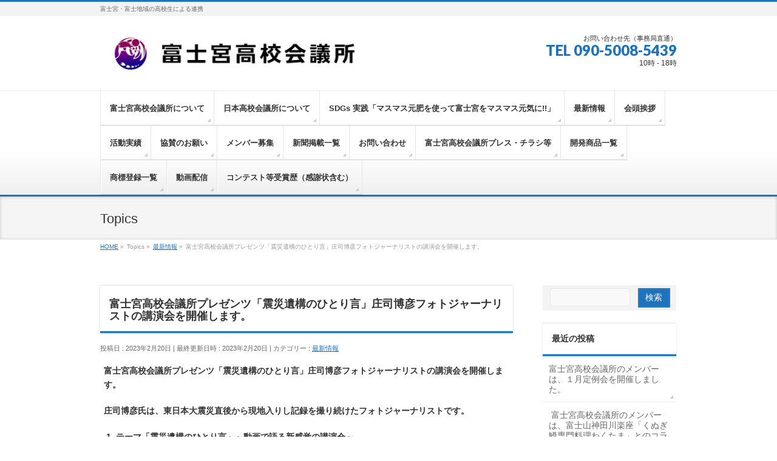

--- FILE ---
content_type: text/html; charset=UTF-8
request_url: https://fujinomiya-hsc.com/news/9277/
body_size: 14099
content:
<!DOCTYPE html>
<!--[if IE]>
<meta http-equiv="X-UA-Compatible" content="IE=Edge">
<![endif]-->
<html xmlns:fb="http://ogp.me/ns/fb#" lang="ja">
<head>
<meta charset="UTF-8" />
<link rel="start" href="https://fujinomiya-hsc.com" title="HOME" />

<!--[if lte IE 8]>
<link rel="stylesheet" type="text/css" media="all" href="https://fujinomiya-hsc.com/wp-content/themes/hsc-child/style_oldie.css" />
<![endif]-->
<meta id="viewport" name="viewport" content="width=device-width, initial-scale=1">
<title>富士宮高校会議所プレゼンツ「震災遺構のひとり言」庄司博彦フォトジャーナリストの講演会を開催します。 | 富士宮高校会議所</title>
<!--[if lt IE 9]><script src="https://fujinomiya-hsc.com/wp-content/themes/hsc/js/html5.js"></script><![endif]-->
<meta name='robots' content='max-image-preview:large' />
	<style>img:is([sizes="auto" i], [sizes^="auto," i]) { contain-intrinsic-size: 3000px 1500px }</style>
	<link rel='dns-prefetch' href='//maxcdn.bootstrapcdn.com' />
<link rel='dns-prefetch' href='//fonts.googleapis.com' />
<link rel="alternate" type="application/rss+xml" title="富士宮高校会議所 &raquo; フィード" href="https://fujinomiya-hsc.com/feed/" />
<link rel="alternate" type="application/rss+xml" title="富士宮高校会議所 &raquo; コメントフィード" href="https://fujinomiya-hsc.com/comments/feed/" />
<link rel="alternate" type="application/rss+xml" title="富士宮高校会議所 &raquo; 富士宮高校会議所プレゼンツ「震災遺構のひとり言」庄司博彦フォトジャーナリストの講演会を開催します。 のコメントのフィード" href="https://fujinomiya-hsc.com/news/9277/feed/" />
<meta name="description" content="富士宮高校会議所プレゼンツ「震災遺構のひとり言」庄司博彦フォトジャーナリストの講演会を開催します。庄司博彦氏は、東日本大震災直後から現地入りし記録を撮り続けたフォトジャーナリストです。 1  テーマ「震災遺構のひとり言」～動画で語る新感覚の講演会～２　日時　令和5年3月11日（土）13時20分～15時３　場所　富士宮　西町レトロ館　（静岡県富士宮市西町16-18）４　入場無料５　定員当日参加は、完全予約制　先着順　定員3" />
<style type="text/css">.keyColorBG,.keyColorBGh:hover,.keyColor_bg,.keyColor_bg_hover:hover{background-color: #1e73be;}.keyColorCl,.keyColorClh:hover,.keyColor_txt,.keyColor_txt_hover:hover{color: #1e73be;}.keyColorBd,.keyColorBdh:hover,.keyColor_border,.keyColor_border_hover:hover{border-color: #1e73be;}.color_keyBG,.color_keyBGh:hover,.color_key_bg,.color_key_bg_hover:hover{background-color: #1e73be;}.color_keyCl,.color_keyClh:hover,.color_key_txt,.color_key_txt_hover:hover{color: #1e73be;}.color_keyBd,.color_keyBdh:hover,.color_key_border,.color_key_border_hover:hover{border-color: #1e73be;}</style>
<script type="text/javascript">
/* <![CDATA[ */
window._wpemojiSettings = {"baseUrl":"https:\/\/s.w.org\/images\/core\/emoji\/16.0.1\/72x72\/","ext":".png","svgUrl":"https:\/\/s.w.org\/images\/core\/emoji\/16.0.1\/svg\/","svgExt":".svg","source":{"concatemoji":"https:\/\/fujinomiya-hsc.com\/wp-includes\/js\/wp-emoji-release.min.js?ver=6.8.3"}};
/*! This file is auto-generated */
!function(s,n){var o,i,e;function c(e){try{var t={supportTests:e,timestamp:(new Date).valueOf()};sessionStorage.setItem(o,JSON.stringify(t))}catch(e){}}function p(e,t,n){e.clearRect(0,0,e.canvas.width,e.canvas.height),e.fillText(t,0,0);var t=new Uint32Array(e.getImageData(0,0,e.canvas.width,e.canvas.height).data),a=(e.clearRect(0,0,e.canvas.width,e.canvas.height),e.fillText(n,0,0),new Uint32Array(e.getImageData(0,0,e.canvas.width,e.canvas.height).data));return t.every(function(e,t){return e===a[t]})}function u(e,t){e.clearRect(0,0,e.canvas.width,e.canvas.height),e.fillText(t,0,0);for(var n=e.getImageData(16,16,1,1),a=0;a<n.data.length;a++)if(0!==n.data[a])return!1;return!0}function f(e,t,n,a){switch(t){case"flag":return n(e,"\ud83c\udff3\ufe0f\u200d\u26a7\ufe0f","\ud83c\udff3\ufe0f\u200b\u26a7\ufe0f")?!1:!n(e,"\ud83c\udde8\ud83c\uddf6","\ud83c\udde8\u200b\ud83c\uddf6")&&!n(e,"\ud83c\udff4\udb40\udc67\udb40\udc62\udb40\udc65\udb40\udc6e\udb40\udc67\udb40\udc7f","\ud83c\udff4\u200b\udb40\udc67\u200b\udb40\udc62\u200b\udb40\udc65\u200b\udb40\udc6e\u200b\udb40\udc67\u200b\udb40\udc7f");case"emoji":return!a(e,"\ud83e\udedf")}return!1}function g(e,t,n,a){var r="undefined"!=typeof WorkerGlobalScope&&self instanceof WorkerGlobalScope?new OffscreenCanvas(300,150):s.createElement("canvas"),o=r.getContext("2d",{willReadFrequently:!0}),i=(o.textBaseline="top",o.font="600 32px Arial",{});return e.forEach(function(e){i[e]=t(o,e,n,a)}),i}function t(e){var t=s.createElement("script");t.src=e,t.defer=!0,s.head.appendChild(t)}"undefined"!=typeof Promise&&(o="wpEmojiSettingsSupports",i=["flag","emoji"],n.supports={everything:!0,everythingExceptFlag:!0},e=new Promise(function(e){s.addEventListener("DOMContentLoaded",e,{once:!0})}),new Promise(function(t){var n=function(){try{var e=JSON.parse(sessionStorage.getItem(o));if("object"==typeof e&&"number"==typeof e.timestamp&&(new Date).valueOf()<e.timestamp+604800&&"object"==typeof e.supportTests)return e.supportTests}catch(e){}return null}();if(!n){if("undefined"!=typeof Worker&&"undefined"!=typeof OffscreenCanvas&&"undefined"!=typeof URL&&URL.createObjectURL&&"undefined"!=typeof Blob)try{var e="postMessage("+g.toString()+"("+[JSON.stringify(i),f.toString(),p.toString(),u.toString()].join(",")+"));",a=new Blob([e],{type:"text/javascript"}),r=new Worker(URL.createObjectURL(a),{name:"wpTestEmojiSupports"});return void(r.onmessage=function(e){c(n=e.data),r.terminate(),t(n)})}catch(e){}c(n=g(i,f,p,u))}t(n)}).then(function(e){for(var t in e)n.supports[t]=e[t],n.supports.everything=n.supports.everything&&n.supports[t],"flag"!==t&&(n.supports.everythingExceptFlag=n.supports.everythingExceptFlag&&n.supports[t]);n.supports.everythingExceptFlag=n.supports.everythingExceptFlag&&!n.supports.flag,n.DOMReady=!1,n.readyCallback=function(){n.DOMReady=!0}}).then(function(){return e}).then(function(){var e;n.supports.everything||(n.readyCallback(),(e=n.source||{}).concatemoji?t(e.concatemoji):e.wpemoji&&e.twemoji&&(t(e.twemoji),t(e.wpemoji)))}))}((window,document),window._wpemojiSettings);
/* ]]> */
</script>
<style id='wp-emoji-styles-inline-css' type='text/css'>

	img.wp-smiley, img.emoji {
		display: inline !important;
		border: none !important;
		box-shadow: none !important;
		height: 1em !important;
		width: 1em !important;
		margin: 0 0.07em !important;
		vertical-align: -0.1em !important;
		background: none !important;
		padding: 0 !important;
	}
</style>
<link rel='stylesheet' id='contact-form-7-css' href='https://fujinomiya-hsc.com/wp-content/plugins/contact-form-7/includes/css/styles.css?ver=6.1.2' type='text/css' media='all' />
<link rel='stylesheet' id='Biz_Vektor_common_style-css' href='https://fujinomiya-hsc.com/wp-content/themes/hsc/css/bizvektor_common_min.css?ver=6.8.3' type='text/css' media='all' />
<link rel='stylesheet' id='Biz_Vektor_Design_style-css' href='https://fujinomiya-hsc.com/wp-content/themes/hsc/design_skins/002/002.css?ver=6.8.3' type='text/css' media='all' />
<link rel='stylesheet' id='Biz_Vektor_plugin_sns_style-css' href='https://fujinomiya-hsc.com/wp-content/themes/hsc/plugins/sns/style_bizvektor_sns.css?ver=6.8.3' type='text/css' media='all' />
<link rel='stylesheet' id='Biz_Vektor_add_font_awesome-css' href='//maxcdn.bootstrapcdn.com/font-awesome/4.3.0/css/font-awesome.min.css?ver=6.8.3' type='text/css' media='all' />
<link rel='stylesheet' id='Biz_Vektor_add_web_fonts-css' href='//fonts.googleapis.com/css?family=Droid+Sans%3A700%7CLato%3A900%7CAnton&#038;ver=6.8.3' type='text/css' media='all' />
<link rel="https://api.w.org/" href="https://fujinomiya-hsc.com/wp-json/" /><link rel="alternate" title="JSON" type="application/json" href="https://fujinomiya-hsc.com/wp-json/wp/v2/posts/9277" /><link rel="EditURI" type="application/rsd+xml" title="RSD" href="https://fujinomiya-hsc.com/xmlrpc.php?rsd" />
<link rel="canonical" href="https://fujinomiya-hsc.com/news/9277/" />
<link rel='shortlink' href='https://fujinomiya-hsc.com/?p=9277' />
<link rel="alternate" title="oEmbed (JSON)" type="application/json+oembed" href="https://fujinomiya-hsc.com/wp-json/oembed/1.0/embed?url=https%3A%2F%2Ffujinomiya-hsc.com%2Fnews%2F9277%2F" />
<link rel="alternate" title="oEmbed (XML)" type="text/xml+oembed" href="https://fujinomiya-hsc.com/wp-json/oembed/1.0/embed?url=https%3A%2F%2Ffujinomiya-hsc.com%2Fnews%2F9277%2F&#038;format=xml" />

<link rel="stylesheet" href="https://fujinomiya-hsc.com/wp-content/plugins/count-per-day/counter.css" type="text/css" />
<!-- [ BizVektor OGP ] -->
<meta property="og:site_name" content="富士宮高校会議所" />
<meta property="og:url" content="https://fujinomiya-hsc.com/news/9277/" />
<meta property="fb:app_id" content="" />
<meta property="og:type" content="article" />
<meta property="og:image" content="https://fujinomiya-hsc.com/wp-content/uploads/2023/02/d59e5d01894130a7efac4e9cc0a8b0cd-724x1024.jpg" />
<meta property="og:title" content="富士宮高校会議所プレゼンツ「震災遺構のひとり言」庄司博彦フォトジャーナリストの講演会を開催します。 | 富士宮高校会議所" />
<meta property="og:description" content="富士宮高校会議所プレゼンツ「震災遺構のひとり言」庄司博彦フォトジャーナリストの講演会を開催します。  庄司博彦氏は、東日本大震災直後から現地入りし記録を撮り続けたフォトジャーナリストです。   1  テーマ「震災遺構のひとり言」～動画で語る新感覚の講演会～  ２　日時　令和5年3月11日（土）13時20分～15時  ３　場所　富士宮　西町レトロ館　（静岡県富士宮市西町16-18）  ４　入場無料  ５　定員  当日参加は、完全予約制　先着順　定員3" />
<!-- [ /BizVektor OGP ] -->
<!-- bizvektor twitter card -->
<meta name="twitter:card" content="summary_large_image">
<meta name="twitter:description" content="富士宮高校会議所プレゼンツ「震災遺構のひとり言」庄司博彦フォトジャーナリストの講演会を開催します。庄司博彦氏は、東日本大震災直後から現地入りし記録を撮り続けたフォトジャーナリストです。 1  テーマ「震災遺構のひとり言」～動画で語る新感覚の講演会～２　日時　令和5年3月11日（土）13時20分～15時３　場所　富士宮　西町レトロ館　（静岡県富士宮市西町16-18）４　入場無料５　定員当日参加は、完全予約制　先着順　定員3">
<meta name="twitter:title" content="富士宮高校会議所プレゼンツ「震災遺構のひとり言」庄司博彦フォトジャーナリストの講演会を開催します。 | 富士宮高校会議所">
<meta name="twitter:url" content="https://fujinomiya-hsc.com/news/9277/">
<meta name="twitter:image" content="https://fujinomiya-hsc.com/wp-content/uploads/2023/02/d59e5d01894130a7efac4e9cc0a8b0cd-724x1024.jpg">
<meta name="twitter:site" content="@FHSC_20160208">
<!-- /twitter card -->
<!--[if lte IE 8]>
<link rel="stylesheet" type="text/css" media="all" href="https://fujinomiya-hsc.com/wp-content/themes/hsc/design_skins/002/002_oldie.css" />
<![endif]-->
<link rel="pingback" href="https://fujinomiya-hsc.com/xmlrpc.php" />
<style type="text/css" id="custom-background-css">
body.custom-background { background-color: #ffffff; }
</style>
			<style type="text/css">
/* FontNormal */
a,
a:hover,
a:active,
#header #headContact #headContactTel,
#gMenu .menu li a span,
#content h4,
#content h5,
#content dt,
#content .child_page_block h4 a:hover,
#content .child_page_block p a:hover,
.paging span,
.paging a,
#content .infoList ul li .infoTxt a:hover,
#content .infoList .infoListBox div.entryTxtBox h4.entryTitle a,
#footerSiteMap .menu a:hover,
#topPr h3 a:hover,
#topPr .topPrDescription a:hover,
#content ul.linkList li a:hover,
#content .childPageBox ul li.current_page_item a,
#content .childPageBox ul li.current_page_item ul li a:hover,
#content .childPageBox ul li a:hover,
#content .childPageBox ul li.current_page_item a	{ color:#1e73be;}

/* bg */
::selection			{ background-color:#1e73be;}
::-moz-selection	{ background-color:#1e73be;}
/* bg */
#gMenu .assistive-text,
#content .mainFootContact .mainFootBt a,
.paging span.current,
.paging a:hover,
#content .infoList .infoCate a:hover,
.sideTower li.sideBnr#sideContact a,
form#searchform input#searchsubmit,
#pagetop a:hover,
a.btn,
.linkBtn a,
input[type=button],
input[type=submit]	{ background-color:#1e73be;}

/* border */
#searchform input[type=submit],
p.form-submit input[type=submit],
form#searchform input#searchsubmit,
#content form input.wpcf7-submit,
#confirm-button input,
a.btn,
.linkBtn a,
input[type=button],
input[type=submit],
.moreLink a,
#headerTop,
#content h3,
#content .child_page_block h4 a,
.paging span,
.paging a,
form#searchform input#searchsubmit	{ border-color:#1e73be;}

#gMenu	{ border-top-color:#1e73be;}
#content h2,
#content h1.contentTitle,
#content h1.entryPostTitle,
.sideTower .localHead,
#topPr h3 a	{ border-bottom-color:#1e73be; }

@media (min-width: 770px) {
#gMenu { border-top-color:#eeeeee;}
#gMenu	{ border-bottom-color:#1e73be; }
#footMenu .menu li a:hover	{ color:#1e73be; }
}
		</style>
<!--[if lte IE 8]>
<style type="text/css">
#gMenu	{ border-bottom-color:#1e73be; }
#footMenu .menu li a:hover	{ color:#1e73be; }
</style>
<![endif]-->
<style type="text/css">
/*-------------------------------------------*/
/*	font
/*-------------------------------------------*/
h1,h2,h3,h4,h4,h5,h6,#header #site-title,#pageTitBnr #pageTitInner #pageTit,#content .leadTxt,#sideTower .localHead {font-family: "ヒラギノ角ゴ Pro W3","Hiragino Kaku Gothic Pro","メイリオ",Meiryo,Osaka,"ＭＳ Ｐゴシック","MS PGothic",sans-serif; }
#pageTitBnr #pageTitInner #pageTit { font-weight:lighter; }
#gMenu .menu li a strong {font-family: "ヒラギノ角ゴ Pro W3","Hiragino Kaku Gothic Pro","メイリオ",Meiryo,Osaka,"ＭＳ Ｐゴシック","MS PGothic",sans-serif; }
</style>
<link rel="stylesheet" href="https://fujinomiya-hsc.com/wp-content/themes/hsc-child/style.css" type="text/css" media="all" />
<style type="text/css">
.grecaptcha-badge {
	bottom: 90px !important;
}</style>
	</head>

<body class="wp-singular post-template-default single single-post postid-9277 single-format-standard custom-background wp-theme-hsc wp-child-theme-hsc-child two-column right-sidebar">

<div id="fb-root"></div>

<div id="wrap">

<!--[if lte IE 8]>
<div id="eradi_ie_box">
<div class="alert_title">ご利用の <span style="font-weight: bold;">Internet Exproler</span> は古すぎます。</div>
<p>あなたがご利用の Internet Explorer はすでにサポートが終了しているため、正しい表示・動作を保証しておりません。<br />
古い Internet Exproler はセキュリティーの観点からも、<a href="https://www.microsoft.com/ja-jp/windows/lifecycle/iesupport/" target="_blank" >新しいブラウザに移行する事が強く推奨されています。</a><br />
<a href="http://windows.microsoft.com/ja-jp/internet-explorer/" target="_blank" >最新のInternet Exproler</a> や <a href="https://www.microsoft.com/ja-jp/windows/microsoft-edge" target="_blank" >Edge</a> を利用するか、<a href="https://www.google.co.jp/chrome/browser/index.html" target="_blank">Chrome</a> や <a href="https://www.mozilla.org/ja/firefox/new/" target="_blank">Firefox</a> など、より早くて快適なブラウザをご利用ください。</p>
</div>
<![endif]-->

<!-- [ #headerTop ] -->
<div id="headerTop">
<div class="innerBox">
<div id="site-description">富士宮・富士地域の高校生による連携</div>
</div>
</div><!-- [ /#headerTop ] -->

<!-- [ #header ] -->
<div id="header">
<div id="headerInner" class="innerBox">
<!-- [ #headLogo ] -->
<div id="site-title">
<a href="https://fujinomiya-hsc.com/" title="富士宮高校会議所" rel="home">
<img src="https://fujinomiya-hsc.com/wp-content/uploads/2017/04/hsc-logo.jpg" alt="富士宮高校会議所" /></a>
</div>
<!-- [ /#headLogo ] -->

<!-- [ #headContact ] -->
<div id="headContact" class="itemClose" onclick="showHide('headContact');"><div id="headContactInner">
<div id="headContactTxt">お問い合わせ先（事務局直通）</div>
<div id="headContactTel">TEL 090-5008-5439</div>
<div id="headContactTime">10時 - 18時</div>
</div></div><!-- [ /#headContact ] -->

</div>
<!-- #headerInner -->
</div>
<!-- [ /#header ] -->


<!-- [ #gMenu ] -->
<div id="gMenu" class="itemClose">
<div id="gMenuInner" class="innerBox">
<h3 class="assistive-text" onclick="showHide('gMenu');"><span>MENU</span></h3>
<div class="skip-link screen-reader-text">
	<a href="#content" title="メニューを飛ばす">メニューを飛ばす</a>
</div>
<div class="menu-%e5%9f%ba%e6%9c%ac%e3%83%a1%e3%83%8b%e3%83%a5%e3%83%bc-container"><ul id="menu-%e5%9f%ba%e6%9c%ac%e3%83%a1%e3%83%8b%e3%83%a5%e3%83%bc" class="menu"><li id="menu-item-38" class="menu-item menu-item-type-post_type menu-item-object-page menu-item-has-children"><a href="https://fujinomiya-hsc.com/koukou/"><strong>富士宮高校会議所について</strong></a>
<ul class="sub-menu">
	<li id="menu-item-558" class="menu-item menu-item-type-post_type menu-item-object-page"><a href="https://fujinomiya-hsc.com/koukou/office/">活動拠点</a></li>
	<li id="menu-item-4442" class="menu-item menu-item-type-post_type menu-item-object-page"><a href="https://fujinomiya-hsc.com/koukou/thanks/">サポーター、アドバイザー　紹介</a></li>
	<li id="menu-item-4444" class="menu-item menu-item-type-post_type menu-item-object-page"><a href="https://fujinomiya-hsc.com/koukou/kiyaku/">活動規約</a></li>
	<li id="menu-item-4443" class="menu-item menu-item-type-post_type menu-item-object-page"><a href="https://fujinomiya-hsc.com/koukou/logo/">富士宮高校会議所ロゴ</a></li>
	<li id="menu-item-5852" class="menu-item menu-item-type-post_type menu-item-object-page"><a href="https://fujinomiya-hsc.com/%e5%af%8c%e5%a3%ab%e5%ae%ae%e9%ab%98%e6%a0%a1%e4%bc%9a%e8%ad%b0%e6%89%80%e3%81%ae%e6%88%90%e3%82%8a%e7%ab%8b%e3%81%a1/">富士宮高校会議所の成り立ち</a></li>
</ul>
</li>
<li id="menu-item-4569" class="menu-item menu-item-type-post_type menu-item-object-page menu-item-has-children"><a href="https://fujinomiya-hsc.com/japan-hsc/"><strong>日本高校会議所について</strong></a>
<ul class="sub-menu">
	<li id="menu-item-4576" class="menu-item menu-item-type-post_type menu-item-object-page"><a href="https://fujinomiya-hsc.com/japan-hsc/setsuritu-sokai/">日本高校会議所の設立及び総会について</a></li>
	<li id="menu-item-4571" class="menu-item menu-item-type-post_type menu-item-object-page"><a href="https://fujinomiya-hsc.com/japan-hsc/kiyaku/">日本高校会議所の活動方針及び歴代会頭</a></li>
</ul>
</li>
<li id="menu-item-16083" class="menu-item menu-item-type-post_type menu-item-object-page menu-item-has-children"><a href="https://fujinomiya-hsc.com/genpi/"><strong>SDGs 実践「マスマス元肥を使って富士宮をマスマス元気に!!」</strong></a>
<ul class="sub-menu">
	<li id="menu-item-16086" class="menu-item menu-item-type-post_type menu-item-object-page"><a href="https://fujinomiya-hsc.com/genpi/genpi-dev/">マスマス元肥の開発及び今後の展望について</a></li>
	<li id="menu-item-16085" class="menu-item menu-item-type-post_type menu-item-object-page"><a href="https://fujinomiya-hsc.com/genpi/genpi-kousaku/">耕作放棄地の有効活用</a></li>
	<li id="menu-item-16084" class="menu-item menu-item-type-post_type menu-item-object-page"><a href="https://fujinomiya-hsc.com/genpi/genpi-shohin/">マスマス元肥を使って商品開発しよう</a></li>
</ul>
</li>
<li id="menu-item-660" class="menu-item menu-item-type-taxonomy menu-item-object-category current-post-ancestor current-menu-parent current-post-parent"><a href="https://fujinomiya-hsc.com/category/news/"><strong>最新情報</strong></a></li>
<li id="menu-item-548" class="menu-item menu-item-type-post_type menu-item-object-page menu-item-has-children"><a href="https://fujinomiya-hsc.com/message/"><strong>会頭挨拶</strong></a>
<ul class="sub-menu">
	<li id="menu-item-15745" class="menu-item menu-item-type-post_type menu-item-object-page"><a href="https://fujinomiya-hsc.com/kaitou-r07/">令和７年度　十代目会頭</a></li>
	<li id="menu-item-12432" class="menu-item menu-item-type-post_type menu-item-object-page"><a href="https://fujinomiya-hsc.com/%e4%bb%a4%e5%92%8c%ef%bc%96%e5%b9%b4%e5%ba%a6%e3%80%80%e4%b9%9d%e4%bb%a3%e7%9b%ae%e4%bc%9a%e9%a0%ad%e3%80%80%e6%9d%89%e5%b1%b1%e6%a0%9e%e5%a5%88/">令和６年度　第九代　会頭　挨拶　杉山栞奈</a></li>
	<li id="menu-item-9200" class="menu-item menu-item-type-post_type menu-item-object-page"><a href="https://fujinomiya-hsc.com/%e4%bb%a4%e5%92%8c%ef%bc%95%e5%b9%b4%e5%ba%a6%e3%80%80%e5%85%ab%e4%bb%a3%e7%9b%ae%e4%bc%9a%e9%a0%ad/">令和５年度　第八代　会頭　挨拶　勝亦海吏</a></li>
	<li id="menu-item-6703" class="menu-item menu-item-type-post_type menu-item-object-page"><a href="https://fujinomiya-hsc.com/%e4%bb%a4%e5%92%8c%ef%bc%94%e5%b9%b4%e5%ba%a6%e3%80%80%e4%b8%83%e4%bb%a3%e7%9b%ae%e4%bc%9a%e9%a0%ad%e3%80%80%e5%90%89%e6%9d%91%e6%9c%aa%e5%a4%a2/">令和４年度　第七代　会頭　挨拶　吉村未夢</a></li>
	<li id="menu-item-5661" class="menu-item menu-item-type-post_type menu-item-object-page"><a href="https://fujinomiya-hsc.com/%e4%bb%a4%e5%92%8c%ef%bc%93%e5%b9%b4%e5%ba%a6%e3%80%80%e5%85%ad%e4%bb%a3%e7%9b%ae%e4%bc%9a%e9%a0%ad%e3%80%80%e5%b1%b1%e7%94%b0%e7%be%8e%e6%9c%88/">令和３年度　第六代　会頭　挨拶　山田美月</a></li>
	<li id="menu-item-4384" class="menu-item menu-item-type-post_type menu-item-object-page"><a href="https://fujinomiya-hsc.com/%e4%bb%a4%e5%92%8c%ef%bc%92%e5%b9%b4%e5%ba%a6%e3%80%80%e4%ba%94%e4%bb%a3%e7%9b%ae%e4%bc%9a%e9%a0%ad%e3%80%80%e6%be%a4%e7%94%b0%e6%98%8e%e6%ad%a9/">令和２年度　第五代会頭　挨拶　澤田明歩</a></li>
	<li id="menu-item-2840" class="menu-item menu-item-type-post_type menu-item-object-page"><a href="https://fujinomiya-hsc.com/message/h31-ryuki/">令和元年度 　第四代　会頭　挨拶　 伊東竜輝</a></li>
	<li id="menu-item-1783" class="menu-item menu-item-type-post_type menu-item-object-page"><a href="https://fujinomiya-hsc.com/message/h30-endo/">平成30年度　第三代　会頭　挨拶　 遠藤祐太</a></li>
	<li id="menu-item-586" class="menu-item menu-item-type-post_type menu-item-object-page"><a href="https://fujinomiya-hsc.com/message/h29-nakamura/">平成29年度　第二代　会頭　挨拶　 中村真緒</a></li>
	<li id="menu-item-549" class="menu-item menu-item-type-post_type menu-item-object-page"><a href="https://fujinomiya-hsc.com/message/h28-ejima/">平成28年度　初代　会頭　挨拶　 飯島大</a></li>
</ul>
</li>
<li id="menu-item-551" class="menu-item menu-item-type-post_type menu-item-object-page menu-item-has-children"><a href="https://fujinomiya-hsc.com/jisseki/"><strong>活動実績</strong></a>
<ul class="sub-menu">
	<li id="menu-item-15746" class="menu-item menu-item-type-post_type menu-item-object-page"><a href="https://fujinomiya-hsc.com/jisseki-r06/">令和６年度の活動実績報告</a></li>
	<li id="menu-item-12434" class="menu-item menu-item-type-post_type menu-item-object-page"><a href="https://fujinomiya-hsc.com/%e4%bb%a4%e5%92%8c%ef%bc%95%e5%b9%b4%e5%ba%a6%e3%80%80%e6%b4%bb%e5%8b%95%e5%ae%9f%e7%b8%be/">令和５年度の活動実績報告</a></li>
	<li id="menu-item-9501" class="menu-item menu-item-type-post_type menu-item-object-page"><a href="https://fujinomiya-hsc.com/%e4%bb%a4%e5%92%8c%ef%bc%94%e5%b9%b4%e5%ba%a6%e3%81%ae%e6%b4%bb%e5%8b%95%e5%ae%9f%e7%b8%be%e5%a0%b1%e5%91%8a/">令和４年度の活動実績報告</a></li>
	<li id="menu-item-6891" class="menu-item menu-item-type-post_type menu-item-object-page"><a href="https://fujinomiya-hsc.com/%e4%bb%a4%e5%92%8c%ef%bc%93%e5%b9%b4%e5%ba%a6%e3%80%80%e6%b4%bb%e5%8b%95%e5%ae%9f%e7%b8%be/">令和３年度の活動実績報告</a></li>
	<li id="menu-item-5671" class="menu-item menu-item-type-post_type menu-item-object-page"><a href="https://fujinomiya-hsc.com/%e4%bb%a4%e5%92%8c%ef%bc%92%e5%b9%b4%e5%ba%a6%e3%80%80%e6%b4%bb%e5%8b%95%e5%ae%9f%e7%b8%be/">令和２年度の活動実績報告</a></li>
	<li id="menu-item-4383" class="menu-item menu-item-type-post_type menu-item-object-page"><a href="https://fujinomiya-hsc.com/%e4%bb%a4%e5%92%8c%e5%85%83%e5%b9%b4%e5%ba%a6%e3%80%80%e6%b4%bb%e5%8b%95%e5%ae%9f%e7%b8%be/">令和元年度の活動実績報告</a></li>
	<li id="menu-item-2759" class="menu-item menu-item-type-post_type menu-item-object-page"><a href="https://fujinomiya-hsc.com/jisseki/h30-jisseki/">平成30年度の活動実績報告</a></li>
	<li id="menu-item-550" class="menu-item menu-item-type-post_type menu-item-object-page"><a href="https://fujinomiya-hsc.com/jisseki/h29-zisseki/">平成29年度の活動実績報告</a></li>
	<li id="menu-item-552" class="menu-item menu-item-type-post_type menu-item-object-page"><a href="https://fujinomiya-hsc.com/jisseki/h28-jisseki/">平成28年度までの活動実績報告</a></li>
</ul>
</li>
<li id="menu-item-594" class="menu-item menu-item-type-post_type menu-item-object-page menu-item-has-children"><a href="https://fujinomiya-hsc.com/kyosankin/"><strong>協賛のお願い</strong></a>
<ul class="sub-menu">
	<li id="menu-item-15744" class="menu-item menu-item-type-post_type menu-item-object-page"><a href="https://fujinomiya-hsc.com/sanjo-r07/">令和7年度賛助会員</a></li>
	<li id="menu-item-12437" class="menu-item menu-item-type-post_type menu-item-object-page"><a href="https://fujinomiya-hsc.com/%e4%bb%a4%e5%92%8c%ef%bc%96%e5%b9%b4%e5%ba%a6%e3%80%80%e8%b3%9b%e5%8a%a9%e4%bc%9a%e5%93%a1/">令和6年度賛助会員</a></li>
	<li id="menu-item-9270" class="menu-item menu-item-type-post_type menu-item-object-page"><a href="https://fujinomiya-hsc.com/%e4%bb%a4%e5%92%8c%ef%bc%95%e5%b9%b4%e5%ba%a6%e3%80%80%e8%b3%9b%e5%8a%a9%e4%bc%9a%e5%93%a1/">令和5年度賛助会員</a></li>
	<li id="menu-item-6892" class="menu-item menu-item-type-post_type menu-item-object-page"><a href="https://fujinomiya-hsc.com/%e4%bb%a4%e5%92%8c%ef%bc%94%e5%b9%b4%e5%ba%a6%e3%80%80%e8%b3%9b%e5%8a%a9%e4%bc%9a%e5%93%a1/">令和4年度賛助会員</a></li>
	<li id="menu-item-5667" class="menu-item menu-item-type-post_type menu-item-object-page"><a href="https://fujinomiya-hsc.com/%e4%bb%a4%e5%92%8c3%e5%b9%b4%e5%ba%a6%e3%80%80%e8%b3%9b%e5%8a%a9%e4%bc%9a%e5%93%a1/">令和3年度賛助会員</a></li>
	<li id="menu-item-4382" class="menu-item menu-item-type-post_type menu-item-object-page"><a href="https://fujinomiya-hsc.com/sanjo2020/">令和2年度賛助会員</a></li>
	<li id="menu-item-2854" class="menu-item menu-item-type-post_type menu-item-object-page"><a href="https://fujinomiya-hsc.com/kyosankin/sanjo2019/">令和元年度（平成31年度）賛助会員</a></li>
	<li id="menu-item-1786" class="menu-item menu-item-type-post_type menu-item-object-page"><a href="https://fujinomiya-hsc.com/kyosankin/sanjo30/">平成30年度賛助会員</a></li>
	<li id="menu-item-598" class="menu-item menu-item-type-post_type menu-item-object-page"><a href="https://fujinomiya-hsc.com/kyosankin/sanjo29/">平成29年度賛助会員</a></li>
	<li id="menu-item-39" class="menu-item menu-item-type-post_type menu-item-object-page"><a href="https://fujinomiya-hsc.com/kyosankin/sanjo28/">平成28年度賛助会員</a></li>
</ul>
</li>
<li id="menu-item-557" class="menu-item menu-item-type-post_type menu-item-object-page"><a href="https://fujinomiya-hsc.com/boshu/"><strong>メンバー募集</strong></a></li>
<li id="menu-item-804" class="menu-item menu-item-type-post_type menu-item-object-page"><a href="https://fujinomiya-hsc.com/media/"><strong>新聞掲載一覧</strong></a></li>
<li id="menu-item-585" class="menu-item menu-item-type-post_type menu-item-object-page"><a href="https://fujinomiya-hsc.com/toiawase/"><strong>お問い合わせ</strong></a></li>
<li id="menu-item-2852" class="menu-item menu-item-type-post_type menu-item-object-page"><a href="https://fujinomiya-hsc.com/%e5%af%8c%e5%a3%ab%e5%ae%ae%e9%ab%98%e6%a0%a1%e4%bc%9a%e8%ad%b0%e6%89%80%e3%83%97%e3%83%ac%e3%82%b9%e3%83%90%e3%83%83%e3%82%af%e3%83%8a%e3%83%b3%e3%83%90%e3%83%bc/"><strong>富士宮高校会議所プレス・チラシ等</strong></a></li>
<li id="menu-item-3413" class="menu-item menu-item-type-post_type menu-item-object-page"><a href="https://fujinomiya-hsc.com/%e5%af%8c%e5%a3%ab%e5%ae%ae%e9%ab%98%e6%a0%a1%e4%bc%9a%e8%ad%b0%e6%89%80%e3%80%80%e9%96%8b%e7%99%ba%e3%80%80%e5%95%86%e5%93%81%e4%b8%80%e8%a6%a7/"><strong>開発商品一覧</strong></a></li>
<li id="menu-item-4559" class="menu-item menu-item-type-post_type menu-item-object-page"><a href="https://fujinomiya-hsc.com/trademarkregistration/"><strong>商標登録一覧</strong></a></li>
<li id="menu-item-4562" class="menu-item menu-item-type-post_type menu-item-object-page"><a href="https://fujinomiya-hsc.com/movie/"><strong>動画配信</strong></a></li>
<li id="menu-item-4850" class="menu-item menu-item-type-post_type menu-item-object-page"><a href="https://fujinomiya-hsc.com/%e5%8f%97%e8%b3%9e%e6%ad%b4/"><strong>コンテスト等受賞歴（感謝状含む）</strong></a></li>
</ul></div>
</div><!-- [ /#gMenuInner ] -->
</div>
<!-- [ /#gMenu ] -->


<div id="pageTitBnr">
<div class="innerBox">
<div id="pageTitInner">
<div id="pageTit">
Topics</div>
</div><!-- [ /#pageTitInner ] -->
</div>
</div><!-- [ /#pageTitBnr ] -->
<!-- [ #panList ] -->
<div id="panList">
<div id="panListInner" class="innerBox">
<ul><li id="panHome"><a href="https://fujinomiya-hsc.com"><span>HOME</span></a> &raquo; </li><li itemscope itemtype="http://data-vocabulary.org/Breadcrumb"><span itemprop="title">Topics</span> &raquo; </li><li itemscope itemtype="http://data-vocabulary.org/Breadcrumb"><a href="https://fujinomiya-hsc.com/category/news/" itemprop="url"><span itemprop="title">最新情報</span></a> &raquo; </li><li><span>富士宮高校会議所プレゼンツ「震災遺構のひとり言」庄司博彦フォトジャーナリストの講演会を開催します。</span></li></ul></div>
</div>
<!-- [ /#panList ] -->

<div id="main">
<!-- [ #container ] -->
<div id="container" class="innerBox">
	<!-- [ #content ] -->
	<div id="content" class="content">

<!-- [ #post- ] -->
<div id="post-9277" class="post-9277 post type-post status-publish format-standard has-post-thumbnail hentry category-news">
		<h1 class="entryPostTitle entry-title">富士宮高校会議所プレゼンツ「震災遺構のひとり言」庄司博彦フォトジャーナリストの講演会を開催します。</h1>
	<div class="entry-meta">
<span class="published">投稿日 : 2023年2月20日</span>
<span class="updated entry-meta-items">最終更新日時 : 2023年2月20日</span>
<span class="vcard author entry-meta-items">投稿者 : <span class="fn">宮ラ部広報</span></span>
<span class="tags entry-meta-items">カテゴリー :  <a href="https://fujinomiya-hsc.com/category/news/" rel="tag">最新情報</a></span>
</div>
<!-- .entry-meta -->	<div class="entry-content post-content">
		<p><strong>富士宮高校会議所プレゼンツ「震災遺構のひとり言」庄司博彦フォトジャーナリストの講演会を開催します。</strong></p>
<p><strong>庄司博彦氏は、東日本大震災直後から現地入りし記録を撮り続けたフォトジャーナリストです。</strong></p>
<p><strong> 1  テーマ「震災遺構のひとり言」～動画で語る新感覚の講演会～</strong></p>
<p><strong>２　日時　令和5年3月11日（土）13時20分～15時</strong></p>
<p><strong>３　場所　富士宮　西町レトロ館　（静岡県富士宮市西町16-18）</strong></p>
<p><strong>４　入場無料</strong></p>
<p><strong>５　定員</strong></p>
<p><strong>当日参加は、完全予約制　先着順　定員35名　限定</strong></p>
<p><strong>オンライン視聴希望者は、事前に下記の方法で、連絡ください。(Zoom配信します.)</strong></p>
<p><strong>６　申し込み方法</strong></p>
<p><strong>以下の３つの方法のいずれかで連絡ください。</strong></p>
<p><strong>(1)　電話</strong></p>
<p><strong>090-5008-5439</strong></p>
<p><strong>（２）メールアドレス</strong></p>
<p><strong>web@fujinomiya-hsc.com</strong></p>
<p><strong>(3)　富士宮高校会議所　公式ライン</strong></p>
<p><strong>ID:@769fhina</strong></p>
<p><a href="https://fujinomiya-hsc.com/wp-content/uploads/2023/02/E947B728-B529-481D-AEEE-2A157EC9D8F2.jpeg"><img fetchpriority="high" decoding="async" class="alignnone wp-image-9282 size-medium" src="https://fujinomiya-hsc.com/wp-content/uploads/2023/02/E947B728-B529-481D-AEEE-2A157EC9D8F2-300x300.jpeg" alt="" width="300" height="300" srcset="https://fujinomiya-hsc.com/wp-content/uploads/2023/02/E947B728-B529-481D-AEEE-2A157EC9D8F2-300x300.jpeg 300w, https://fujinomiya-hsc.com/wp-content/uploads/2023/02/E947B728-B529-481D-AEEE-2A157EC9D8F2-150x150.jpeg 150w, https://fujinomiya-hsc.com/wp-content/uploads/2023/02/E947B728-B529-481D-AEEE-2A157EC9D8F2-200x200.jpeg 200w, https://fujinomiya-hsc.com/wp-content/uploads/2023/02/E947B728-B529-481D-AEEE-2A157EC9D8F2.jpeg 540w" sizes="(max-width: 300px) 100vw, 300px" /></a></p>
<p><strong>担当　富士宮高校会議所　事務局長　時田定則</strong></p>
<p><strong>#震災遺構のひとり言</strong></p>
<p><strong>#動画で語る新感覚の講演会</strong></p>
<p><strong>#庄司博彦</strong></p>
<p><strong>#フォトジャーナリスト</strong></p>
<p><strong>#東日本大震災</strong></p>
<p><strong>#山田たかお</strong></p>
<p><strong>#岩手県山田町</strong></p>
<p><strong>#一歩一歩又一歩</strong></p>
<p><strong>#富士宮高校会議所</strong></p>
<p><strong>#富士宮の元気</strong></p>
<p><strong>#地域活性化</strong></p>
<p><strong>#地方創生</strong></p>
<p><strong>#高校生の元気</strong></p>
<div id="attachment_9272" style="width: 222px" class="wp-caption alignnone"><a href="https://fujinomiya-hsc.com/wp-content/uploads/2023/02/d59e5d01894130a7efac4e9cc0a8b0cd-scaled.jpg"><img decoding="async" aria-describedby="caption-attachment-9272" class="wp-image-9272 size-medium" src="https://fujinomiya-hsc.com/wp-content/uploads/2023/02/d59e5d01894130a7efac4e9cc0a8b0cd-212x300.jpg" alt="" width="212" height="300" srcset="https://fujinomiya-hsc.com/wp-content/uploads/2023/02/d59e5d01894130a7efac4e9cc0a8b0cd-212x300.jpg 212w, https://fujinomiya-hsc.com/wp-content/uploads/2023/02/d59e5d01894130a7efac4e9cc0a8b0cd-724x1024.jpg 724w, https://fujinomiya-hsc.com/wp-content/uploads/2023/02/d59e5d01894130a7efac4e9cc0a8b0cd-768x1086.jpg 768w, https://fujinomiya-hsc.com/wp-content/uploads/2023/02/d59e5d01894130a7efac4e9cc0a8b0cd-1086x1536.jpg 1086w, https://fujinomiya-hsc.com/wp-content/uploads/2023/02/d59e5d01894130a7efac4e9cc0a8b0cd-1448x2048.jpg 1448w, https://fujinomiya-hsc.com/wp-content/uploads/2023/02/d59e5d01894130a7efac4e9cc0a8b0cd-scaled.jpg 1810w" sizes="(max-width: 212px) 100vw, 212px" /></a><p id="caption-attachment-9272" class="wp-caption-text">EPSON MFP image</p></div>
		
		<div class="entry-utility">
					</div>
		<!-- .entry-utility -->
	</div><!-- .entry-content -->


<!-- [ .socialSet ] -->

<div class="socialSet">

<script>window.twttr=(function(d,s,id){var js,fjs=d.getElementsByTagName(s)[0],t=window.twttr||{};if(d.getElementById(id))return t;js=d.createElement(s);js.id=id;js.src="https://platform.twitter.com/widgets.js";fjs.parentNode.insertBefore(js,fjs);t._e=[];t.ready=function(f){t._e.push(f);};return t;}(document,"script","twitter-wjs"));</script>

<ul style="margin-left:0px;">

<li class="sb_facebook sb_icon">
<a href="http://www.facebook.com/sharer.php?src=bm&u=https://fujinomiya-hsc.com/news/9277/&amp;t=%E5%AF%8C%E5%A3%AB%E5%AE%AE%E9%AB%98%E6%A0%A1%E4%BC%9A%E8%AD%B0%E6%89%80%E3%83%97%E3%83%AC%E3%82%BC%E3%83%B3%E3%83%84%E3%80%8C%E9%9C%87%E7%81%BD%E9%81%BA%E6%A7%8B%E3%81%AE%E3%81%B2%E3%81%A8%E3%82%8A%E8%A8%80%E3%80%8D%E5%BA%84%E5%8F%B8%E5%8D%9A%E5%BD%A6%E3%83%95%E3%82%A9%E3%83%88%E3%82%B8%E3%83%A3%E3%83%BC%E3%83%8A%E3%83%AA%E3%82%B9%E3%83%88%E3%81%AE%E8%AC%9B%E6%BC%94%E4%BC%9A%E3%82%92%E9%96%8B%E5%82%AC%E3%81%97%E3%81%BE%E3%81%99%E3%80%82+%7C+%E5%AF%8C%E5%A3%AB%E5%AE%AE%E9%AB%98%E6%A0%A1%E4%BC%9A%E8%AD%B0%E6%89%80" target="_blank" onclick="javascript:window.open(this.href, '', 'menubar=no,toolbar=no,resizable=yes,scrollbars=yes,height=400,width=600');return false;" ><span class="vk_icon_w_r_sns_fb icon_sns"></span><span class="sns_txt">Facebook</span>
</a>
</li>

<li class="sb_hatena sb_icon">
<a href="http://b.hatena.ne.jp/add?mode=confirm&url=https://fujinomiya-hsc.com/news/9277/&amp;title=%E5%AF%8C%E5%A3%AB%E5%AE%AE%E9%AB%98%E6%A0%A1%E4%BC%9A%E8%AD%B0%E6%89%80%E3%83%97%E3%83%AC%E3%82%BC%E3%83%B3%E3%83%84%E3%80%8C%E9%9C%87%E7%81%BD%E9%81%BA%E6%A7%8B%E3%81%AE%E3%81%B2%E3%81%A8%E3%82%8A%E8%A8%80%E3%80%8D%E5%BA%84%E5%8F%B8%E5%8D%9A%E5%BD%A6%E3%83%95%E3%82%A9%E3%83%88%E3%82%B8%E3%83%A3%E3%83%BC%E3%83%8A%E3%83%AA%E3%82%B9%E3%83%88%E3%81%AE%E8%AC%9B%E6%BC%94%E4%BC%9A%E3%82%92%E9%96%8B%E5%82%AC%E3%81%97%E3%81%BE%E3%81%99%E3%80%82+%7C+%E5%AF%8C%E5%A3%AB%E5%AE%AE%E9%AB%98%E6%A0%A1%E4%BC%9A%E8%AD%B0%E6%89%80" target="_blank" onclick="javascript:window.open(this.href, '', 'menubar=no,toolbar=no,resizable=yes,scrollbars=yes,height=400,width=520');return false;"><span class="vk_icon_w_r_sns_hatena icon_sns"></span><span class="sns_txt">Hatena</span></a>
</li>

<li class="sb_twitter sb_icon">
<a href="http://twitter.com/intent/tweet?url=https://fujinomiya-hsc.com/news/9277/&amp;text=%E5%AF%8C%E5%A3%AB%E5%AE%AE%E9%AB%98%E6%A0%A1%E4%BC%9A%E8%AD%B0%E6%89%80%E3%83%97%E3%83%AC%E3%82%BC%E3%83%B3%E3%83%84%E3%80%8C%E9%9C%87%E7%81%BD%E9%81%BA%E6%A7%8B%E3%81%AE%E3%81%B2%E3%81%A8%E3%82%8A%E8%A8%80%E3%80%8D%E5%BA%84%E5%8F%B8%E5%8D%9A%E5%BD%A6%E3%83%95%E3%82%A9%E3%83%88%E3%82%B8%E3%83%A3%E3%83%BC%E3%83%8A%E3%83%AA%E3%82%B9%E3%83%88%E3%81%AE%E8%AC%9B%E6%BC%94%E4%BC%9A%E3%82%92%E9%96%8B%E5%82%AC%E3%81%97%E3%81%BE%E3%81%99%E3%80%82+%7C+%E5%AF%8C%E5%A3%AB%E5%AE%AE%E9%AB%98%E6%A0%A1%E4%BC%9A%E8%AD%B0%E6%89%80" target="_blank" onclick="javascript:window.open(this.href, '', 'menubar=no,toolbar=no,resizable=yes,scrollbars=yes,height=300,width=600');return false;" ><span class="vk_icon_w_r_sns_twitter icon_sns"></span><span class="sns_txt">twitter</span></a>
</li>

<li class="sb_google sb_icon">
<a href="https://plus.google.com/share?url=https://fujinomiya-hsc.com/news/9277/&amp;t=%E5%AF%8C%E5%A3%AB%E5%AE%AE%E9%AB%98%E6%A0%A1%E4%BC%9A%E8%AD%B0%E6%89%80%E3%83%97%E3%83%AC%E3%82%BC%E3%83%B3%E3%83%84%E3%80%8C%E9%9C%87%E7%81%BD%E9%81%BA%E6%A7%8B%E3%81%AE%E3%81%B2%E3%81%A8%E3%82%8A%E8%A8%80%E3%80%8D%E5%BA%84%E5%8F%B8%E5%8D%9A%E5%BD%A6%E3%83%95%E3%82%A9%E3%83%88%E3%82%B8%E3%83%A3%E3%83%BC%E3%83%8A%E3%83%AA%E3%82%B9%E3%83%88%E3%81%AE%E8%AC%9B%E6%BC%94%E4%BC%9A%E3%82%92%E9%96%8B%E5%82%AC%E3%81%97%E3%81%BE%E3%81%99%E3%80%82+%7C+%E5%AF%8C%E5%A3%AB%E5%AE%AE%E9%AB%98%E6%A0%A1%E4%BC%9A%E8%AD%B0%E6%89%80" target="_blank" onclick="javascript:window.open(this.href, '', 'menubar=no,toolbar=no,resizable=yes,scrollbars=yes,height=600,width=600');return false;"><span class="vk_icon_w_r_sns_google icon_sns"></span><span class="sns_txt">Google+</span></a>
</li>


<li class="sb_pocket"><span></span>
<a data-pocket-label="pocket" data-pocket-count="horizontal" class="pocket-btn" data-save-url="https://fujinomiya-hsc.com/news/9277/" data-lang="en"></a>
<script type="text/javascript">!function(d,i){if(!d.getElementById(i)){var j=d.createElement("script");j.id=i;j.src="https://widgets.getpocket.com/v1/j/btn.js?v=1";var w=d.getElementById(i);d.body.appendChild(j);}}(document,"pocket-btn-js");</script>
</li>

</ul>

</div>
<!-- [ /.socialSet ] -->
<div id="nav-below" class="navigation">
	<div class="nav-previous"><a href="https://fujinomiya-hsc.com/news/9250/" rel="prev"><span class="meta-nav">&larr;</span> 富士宮高校会議所プレゼンツ　西町スタディルーム　開館中です。</a></div>
	<div class="nav-next"><a href="https://fujinomiya-hsc.com/news/9287/" rel="next">富士宮高校会議所と肉匠さの萬とのコラボ商品　富士山の恵みライスバーガーの販売について、岳南朝日新聞に掲載されました。 <span class="meta-nav">&rarr;</span></a></div>
</div><!-- #nav-below -->
</div>
<!-- [ /#post- ] -->


<div id="comments">





</div><!-- #comments -->



</div>
<!-- [ /#content ] -->

<!-- [ #sideTower ] -->
<div id="sideTower" class="sideTower">
<div class="sideWidget widget widget_search" id="search-2"><form role="search" method="get" id="searchform" class="searchform" action="https://fujinomiya-hsc.com/">
				<div>
					<label class="screen-reader-text" for="s">検索:</label>
					<input type="text" value="" name="s" id="s" />
					<input type="submit" id="searchsubmit" value="検索" />
				</div>
			</form></div>
		<div class="sideWidget widget widget_recent_entries" id="recent-posts-2">
		<h3 class="localHead">最近の投稿</h3>
		<ul>
											<li>
					<a href="https://fujinomiya-hsc.com/news/19439/">富士宮高校会議所のメンバーは、１月定例会を開催しました。</a>
									</li>
											<li>
					<a href="https://fujinomiya-hsc.com/news/19442/"> 富士宮高校会議所のメンバーは、富士山神田川楽座「くぬぎ鱒専門料理わくたま」とのコラボについて、話し合いました。</a>
									</li>
											<li>
					<a href="https://fujinomiya-hsc.com/news/19444/">富士宮高校会議所のメンバーは、海洋学者　永田雅一先生の講演会を企画して、交流会も開催しました。</a>
									</li>
											<li>
					<a href="https://fujinomiya-hsc.com/news/19423/">富士宮高会議所のメンバーは、一般社団法人　三菱みらい育成財団採択事業であるふるさとイノベーションプログラムのオンライン交流会に参加しました。</a>
									</li>
											<li>
					<a href="https://fujinomiya-hsc.com/news/19435/">富士宮高会議所のメンバーは、一般社団法人　三菱みらい育成財団採択事業であるふるさとイノベーションプログラムの一環で、富士宮市観光課にて、ヒアリングを行いました。</a>
									</li>
					</ul>

		</div><div class="widget_text sideWidget widget widget_custom_html" id="custom_html-3"><h3 class="localHead">富士宮高校会議所Instagram</h3><div class="textwidget custom-html-widget"><a href="https://www.instagram.com/fhsc_20160208/"><img src="https://fujinomiya-hsc.com/wp-content/uploads/2020/06/instalogo.jpg"></a></div></div><div class="sideWidget widget widget_text" id="text-5"><h3 class="localHead">ツイッター</h3>			<div class="textwidget"><a class="twitter-timeline" data-lang="ja" data-width="280" data-height="800" data-theme="dark" href="https://twitter.com/FHSC_20160208">Tweets by FHSC_20160208</a> <script async src="//platform.twitter.com/widgets.js" charset="utf-8"></script></div>
		</div><div class="sideWidget widget widget_text" id="text-3"><h3 class="localHead">問い合わせ先</h3>			<div class="textwidget">富士宮高校会議所　事務局<br>
〒418-0056<br>
静岡県富士宮市西町16-18<br>
電話： 090-5008-5439（時田定則）<br>
メール sadanori1615@icloud.com<br></div>
		</div><div class="sideWidget widget widget_archive" id="archives-2"><h3 class="localHead">これまでの記事</h3>
			<ul>
					<li><a href='https://fujinomiya-hsc.com/date/2026/01/?post_type=post'>2026年1月&nbsp;(20)</a></li>
	<li><a href='https://fujinomiya-hsc.com/date/2025/12/?post_type=post'>2025年12月&nbsp;(33)</a></li>
	<li><a href='https://fujinomiya-hsc.com/date/2025/11/?post_type=post'>2025年11月&nbsp;(17)</a></li>
	<li><a href='https://fujinomiya-hsc.com/date/2025/10/?post_type=post'>2025年10月&nbsp;(19)</a></li>
	<li><a href='https://fujinomiya-hsc.com/date/2025/09/?post_type=post'>2025年9月&nbsp;(16)</a></li>
	<li><a href='https://fujinomiya-hsc.com/date/2025/08/?post_type=post'>2025年8月&nbsp;(20)</a></li>
	<li><a href='https://fujinomiya-hsc.com/date/2025/07/?post_type=post'>2025年7月&nbsp;(28)</a></li>
	<li><a href='https://fujinomiya-hsc.com/date/2025/06/?post_type=post'>2025年6月&nbsp;(30)</a></li>
	<li><a href='https://fujinomiya-hsc.com/date/2025/05/?post_type=post'>2025年5月&nbsp;(22)</a></li>
	<li><a href='https://fujinomiya-hsc.com/date/2025/04/?post_type=post'>2025年4月&nbsp;(17)</a></li>
	<li><a href='https://fujinomiya-hsc.com/date/2025/03/?post_type=post'>2025年3月&nbsp;(17)</a></li>
	<li><a href='https://fujinomiya-hsc.com/date/2025/02/?post_type=post'>2025年2月&nbsp;(18)</a></li>
	<li><a href='https://fujinomiya-hsc.com/date/2025/01/?post_type=post'>2025年1月&nbsp;(19)</a></li>
	<li><a href='https://fujinomiya-hsc.com/date/2024/12/?post_type=post'>2024年12月&nbsp;(16)</a></li>
	<li><a href='https://fujinomiya-hsc.com/date/2024/11/?post_type=post'>2024年11月&nbsp;(12)</a></li>
	<li><a href='https://fujinomiya-hsc.com/date/2024/10/?post_type=post'>2024年10月&nbsp;(23)</a></li>
	<li><a href='https://fujinomiya-hsc.com/date/2024/09/?post_type=post'>2024年9月&nbsp;(21)</a></li>
	<li><a href='https://fujinomiya-hsc.com/date/2024/08/?post_type=post'>2024年8月&nbsp;(33)</a></li>
	<li><a href='https://fujinomiya-hsc.com/date/2024/07/?post_type=post'>2024年7月&nbsp;(28)</a></li>
	<li><a href='https://fujinomiya-hsc.com/date/2024/06/?post_type=post'>2024年6月&nbsp;(36)</a></li>
	<li><a href='https://fujinomiya-hsc.com/date/2024/05/?post_type=post'>2024年5月&nbsp;(39)</a></li>
	<li><a href='https://fujinomiya-hsc.com/date/2024/04/?post_type=post'>2024年4月&nbsp;(24)</a></li>
	<li><a href='https://fujinomiya-hsc.com/date/2024/03/?post_type=post'>2024年3月&nbsp;(24)</a></li>
	<li><a href='https://fujinomiya-hsc.com/date/2024/02/?post_type=post'>2024年2月&nbsp;(16)</a></li>
	<li><a href='https://fujinomiya-hsc.com/date/2024/01/?post_type=post'>2024年1月&nbsp;(17)</a></li>
	<li><a href='https://fujinomiya-hsc.com/date/2023/12/?post_type=post'>2023年12月&nbsp;(19)</a></li>
	<li><a href='https://fujinomiya-hsc.com/date/2023/11/?post_type=post'>2023年11月&nbsp;(19)</a></li>
	<li><a href='https://fujinomiya-hsc.com/date/2023/10/?post_type=post'>2023年10月&nbsp;(17)</a></li>
	<li><a href='https://fujinomiya-hsc.com/date/2023/09/?post_type=post'>2023年9月&nbsp;(40)</a></li>
	<li><a href='https://fujinomiya-hsc.com/date/2023/08/?post_type=post'>2023年8月&nbsp;(43)</a></li>
	<li><a href='https://fujinomiya-hsc.com/date/2023/07/?post_type=post'>2023年7月&nbsp;(55)</a></li>
	<li><a href='https://fujinomiya-hsc.com/date/2023/06/?post_type=post'>2023年6月&nbsp;(32)</a></li>
	<li><a href='https://fujinomiya-hsc.com/date/2023/05/?post_type=post'>2023年5月&nbsp;(43)</a></li>
	<li><a href='https://fujinomiya-hsc.com/date/2023/04/?post_type=post'>2023年4月&nbsp;(24)</a></li>
	<li><a href='https://fujinomiya-hsc.com/date/2023/03/?post_type=post'>2023年3月&nbsp;(22)</a></li>
	<li><a href='https://fujinomiya-hsc.com/date/2023/02/?post_type=post'>2023年2月&nbsp;(24)</a></li>
	<li><a href='https://fujinomiya-hsc.com/date/2023/01/?post_type=post'>2023年1月&nbsp;(21)</a></li>
	<li><a href='https://fujinomiya-hsc.com/date/2022/12/?post_type=post'>2022年12月&nbsp;(29)</a></li>
	<li><a href='https://fujinomiya-hsc.com/date/2022/11/?post_type=post'>2022年11月&nbsp;(15)</a></li>
	<li><a href='https://fujinomiya-hsc.com/date/2022/10/?post_type=post'>2022年10月&nbsp;(22)</a></li>
	<li><a href='https://fujinomiya-hsc.com/date/2022/09/?post_type=post'>2022年9月&nbsp;(22)</a></li>
	<li><a href='https://fujinomiya-hsc.com/date/2022/08/?post_type=post'>2022年8月&nbsp;(25)</a></li>
	<li><a href='https://fujinomiya-hsc.com/date/2022/07/?post_type=post'>2022年7月&nbsp;(20)</a></li>
	<li><a href='https://fujinomiya-hsc.com/date/2022/06/?post_type=post'>2022年6月&nbsp;(25)</a></li>
	<li><a href='https://fujinomiya-hsc.com/date/2022/05/?post_type=post'>2022年5月&nbsp;(20)</a></li>
	<li><a href='https://fujinomiya-hsc.com/date/2022/04/?post_type=post'>2022年4月&nbsp;(11)</a></li>
	<li><a href='https://fujinomiya-hsc.com/date/2022/03/?post_type=post'>2022年3月&nbsp;(11)</a></li>
	<li><a href='https://fujinomiya-hsc.com/date/2022/02/?post_type=post'>2022年2月&nbsp;(7)</a></li>
	<li><a href='https://fujinomiya-hsc.com/date/2022/01/?post_type=post'>2022年1月&nbsp;(8)</a></li>
	<li><a href='https://fujinomiya-hsc.com/date/2021/12/?post_type=post'>2021年12月&nbsp;(10)</a></li>
	<li><a href='https://fujinomiya-hsc.com/date/2021/11/?post_type=post'>2021年11月&nbsp;(8)</a></li>
	<li><a href='https://fujinomiya-hsc.com/date/2021/10/?post_type=post'>2021年10月&nbsp;(11)</a></li>
	<li><a href='https://fujinomiya-hsc.com/date/2021/09/?post_type=post'>2021年9月&nbsp;(6)</a></li>
	<li><a href='https://fujinomiya-hsc.com/date/2021/08/?post_type=post'>2021年8月&nbsp;(7)</a></li>
	<li><a href='https://fujinomiya-hsc.com/date/2021/07/?post_type=post'>2021年7月&nbsp;(8)</a></li>
	<li><a href='https://fujinomiya-hsc.com/date/2021/06/?post_type=post'>2021年6月&nbsp;(8)</a></li>
	<li><a href='https://fujinomiya-hsc.com/date/2021/05/?post_type=post'>2021年5月&nbsp;(7)</a></li>
	<li><a href='https://fujinomiya-hsc.com/date/2021/04/?post_type=post'>2021年4月&nbsp;(11)</a></li>
	<li><a href='https://fujinomiya-hsc.com/date/2021/03/?post_type=post'>2021年3月&nbsp;(11)</a></li>
	<li><a href='https://fujinomiya-hsc.com/date/2021/02/?post_type=post'>2021年2月&nbsp;(8)</a></li>
	<li><a href='https://fujinomiya-hsc.com/date/2021/01/?post_type=post'>2021年1月&nbsp;(4)</a></li>
	<li><a href='https://fujinomiya-hsc.com/date/2020/12/?post_type=post'>2020年12月&nbsp;(7)</a></li>
	<li><a href='https://fujinomiya-hsc.com/date/2020/11/?post_type=post'>2020年11月&nbsp;(8)</a></li>
	<li><a href='https://fujinomiya-hsc.com/date/2020/10/?post_type=post'>2020年10月&nbsp;(3)</a></li>
	<li><a href='https://fujinomiya-hsc.com/date/2020/09/?post_type=post'>2020年9月&nbsp;(4)</a></li>
	<li><a href='https://fujinomiya-hsc.com/date/2020/08/?post_type=post'>2020年8月&nbsp;(8)</a></li>
	<li><a href='https://fujinomiya-hsc.com/date/2020/07/?post_type=post'>2020年7月&nbsp;(7)</a></li>
	<li><a href='https://fujinomiya-hsc.com/date/2020/06/?post_type=post'>2020年6月&nbsp;(4)</a></li>
	<li><a href='https://fujinomiya-hsc.com/date/2020/05/?post_type=post'>2020年5月&nbsp;(2)</a></li>
	<li><a href='https://fujinomiya-hsc.com/date/2020/04/?post_type=post'>2020年4月&nbsp;(5)</a></li>
	<li><a href='https://fujinomiya-hsc.com/date/2020/03/?post_type=post'>2020年3月&nbsp;(6)</a></li>
	<li><a href='https://fujinomiya-hsc.com/date/2020/02/?post_type=post'>2020年2月&nbsp;(7)</a></li>
	<li><a href='https://fujinomiya-hsc.com/date/2020/01/?post_type=post'>2020年1月&nbsp;(9)</a></li>
	<li><a href='https://fujinomiya-hsc.com/date/2019/12/?post_type=post'>2019年12月&nbsp;(6)</a></li>
	<li><a href='https://fujinomiya-hsc.com/date/2019/11/?post_type=post'>2019年11月&nbsp;(7)</a></li>
	<li><a href='https://fujinomiya-hsc.com/date/2019/10/?post_type=post'>2019年10月&nbsp;(9)</a></li>
	<li><a href='https://fujinomiya-hsc.com/date/2019/09/?post_type=post'>2019年9月&nbsp;(5)</a></li>
	<li><a href='https://fujinomiya-hsc.com/date/2019/08/?post_type=post'>2019年8月&nbsp;(11)</a></li>
	<li><a href='https://fujinomiya-hsc.com/date/2019/07/?post_type=post'>2019年7月&nbsp;(16)</a></li>
	<li><a href='https://fujinomiya-hsc.com/date/2019/06/?post_type=post'>2019年6月&nbsp;(8)</a></li>
	<li><a href='https://fujinomiya-hsc.com/date/2019/05/?post_type=post'>2019年5月&nbsp;(10)</a></li>
	<li><a href='https://fujinomiya-hsc.com/date/2019/04/?post_type=post'>2019年4月&nbsp;(8)</a></li>
	<li><a href='https://fujinomiya-hsc.com/date/2019/03/?post_type=post'>2019年3月&nbsp;(7)</a></li>
	<li><a href='https://fujinomiya-hsc.com/date/2019/02/?post_type=post'>2019年2月&nbsp;(4)</a></li>
	<li><a href='https://fujinomiya-hsc.com/date/2019/01/?post_type=post'>2019年1月&nbsp;(8)</a></li>
	<li><a href='https://fujinomiya-hsc.com/date/2018/12/?post_type=post'>2018年12月&nbsp;(7)</a></li>
	<li><a href='https://fujinomiya-hsc.com/date/2018/11/?post_type=post'>2018年11月&nbsp;(5)</a></li>
	<li><a href='https://fujinomiya-hsc.com/date/2018/10/?post_type=post'>2018年10月&nbsp;(6)</a></li>
	<li><a href='https://fujinomiya-hsc.com/date/2018/09/?post_type=post'>2018年9月&nbsp;(6)</a></li>
	<li><a href='https://fujinomiya-hsc.com/date/2018/08/?post_type=post'>2018年8月&nbsp;(7)</a></li>
	<li><a href='https://fujinomiya-hsc.com/date/2018/07/?post_type=post'>2018年7月&nbsp;(11)</a></li>
	<li><a href='https://fujinomiya-hsc.com/date/2018/06/?post_type=post'>2018年6月&nbsp;(5)</a></li>
	<li><a href='https://fujinomiya-hsc.com/date/2018/05/?post_type=post'>2018年5月&nbsp;(9)</a></li>
	<li><a href='https://fujinomiya-hsc.com/date/2018/04/?post_type=post'>2018年4月&nbsp;(6)</a></li>
	<li><a href='https://fujinomiya-hsc.com/date/2018/03/?post_type=post'>2018年3月&nbsp;(5)</a></li>
	<li><a href='https://fujinomiya-hsc.com/date/2018/02/?post_type=post'>2018年2月&nbsp;(6)</a></li>
	<li><a href='https://fujinomiya-hsc.com/date/2018/01/?post_type=post'>2018年1月&nbsp;(4)</a></li>
	<li><a href='https://fujinomiya-hsc.com/date/2017/12/?post_type=post'>2017年12月&nbsp;(8)</a></li>
	<li><a href='https://fujinomiya-hsc.com/date/2017/11/?post_type=post'>2017年11月&nbsp;(9)</a></li>
	<li><a href='https://fujinomiya-hsc.com/date/2017/10/?post_type=post'>2017年10月&nbsp;(4)</a></li>
	<li><a href='https://fujinomiya-hsc.com/date/2017/09/?post_type=post'>2017年9月&nbsp;(8)</a></li>
	<li><a href='https://fujinomiya-hsc.com/date/2017/08/?post_type=post'>2017年8月&nbsp;(11)</a></li>
	<li><a href='https://fujinomiya-hsc.com/date/2017/07/?post_type=post'>2017年7月&nbsp;(12)</a></li>
	<li><a href='https://fujinomiya-hsc.com/date/2017/06/?post_type=post'>2017年6月&nbsp;(9)</a></li>
	<li><a href='https://fujinomiya-hsc.com/date/2017/05/?post_type=post'>2017年5月&nbsp;(2)</a></li>
	<li><a href='https://fujinomiya-hsc.com/date/2017/04/?post_type=post'>2017年4月&nbsp;(3)</a></li>
	<li><a href='https://fujinomiya-hsc.com/date/2017/03/?post_type=post'>2017年3月&nbsp;(2)</a></li>
	<li><a href='https://fujinomiya-hsc.com/date/2017/02/?post_type=post'>2017年2月&nbsp;(5)</a></li>
	<li><a href='https://fujinomiya-hsc.com/date/2017/01/?post_type=post'>2017年1月&nbsp;(3)</a></li>
	<li><a href='https://fujinomiya-hsc.com/date/2016/12/?post_type=post'>2016年12月&nbsp;(6)</a></li>
	<li><a href='https://fujinomiya-hsc.com/date/2016/11/?post_type=post'>2016年11月&nbsp;(4)</a></li>
	<li><a href='https://fujinomiya-hsc.com/date/2016/10/?post_type=post'>2016年10月&nbsp;(2)</a></li>
	<li><a href='https://fujinomiya-hsc.com/date/2016/09/?post_type=post'>2016年9月&nbsp;(1)</a></li>
	<li><a href='https://fujinomiya-hsc.com/date/2016/08/?post_type=post'>2016年8月&nbsp;(3)</a></li>
	<li><a href='https://fujinomiya-hsc.com/date/2016/07/?post_type=post'>2016年7月&nbsp;(2)</a></li>
	<li><a href='https://fujinomiya-hsc.com/date/2016/06/?post_type=post'>2016年6月&nbsp;(4)</a></li>
	<li><a href='https://fujinomiya-hsc.com/date/2016/05/?post_type=post'>2016年5月&nbsp;(1)</a></li>
	<li><a href='https://fujinomiya-hsc.com/date/2016/04/?post_type=post'>2016年4月&nbsp;(3)</a></li>
	<li><a href='https://fujinomiya-hsc.com/date/2016/03/?post_type=post'>2016年3月&nbsp;(2)</a></li>
	<li><a href='https://fujinomiya-hsc.com/date/2016/02/?post_type=post'>2016年2月&nbsp;(2)</a></li>
	<li><a href='https://fujinomiya-hsc.com/date/2015/12/?post_type=post'>2015年12月&nbsp;(1)</a></li>
			</ul>

			</div></div>
<!-- [ /#sideTower ] -->
</div>
<!-- [ /#container ] -->

</div><!-- #main -->

<div id="back-top">
<a href="#wrap">
	<img id="pagetop" src="https://fujinomiya-hsc.com/wp-content/themes/hsc/js/res-vektor/images/footer_pagetop.png" alt="PAGETOP" />
</a>
</div>

<!-- [ #footerSection ] -->
<div id="footerSection">

	<div id="pagetop">
	<div id="pagetopInner" class="innerBox">
	<a href="#wrap">PAGETOP</a>
	</div>
	</div>

	<div id="footMenu">
	<div id="footMenuInner" class="innerBox">
		</div>
	</div>

	<!-- [ #footer ] -->
	<div id="footer">
	<!-- [ #footerInner ] -->
	<div id="footerInner" class="innerBox">
		<dl id="footerOutline">
		<dt>富士宮高校会議所</dt>
		<dd>
		〒418-0056<br />
静岡県富士宮市西町16-18<br />
電話： 090-5008-5439（時田定則）<br />
メール sadanori1615@icloud.com		</dd>
		</dl>
		<!-- [ #footerSiteMap ] -->
		<div id="footerSiteMap">
</div>
		<!-- [ /#footerSiteMap ] -->
	</div>
	<!-- [ /#footerInner ] -->
	</div>
	<!-- [ /#footer ] -->

	<!-- [ #siteBottom ] -->
	<div id="siteBottom">
	<div id="siteBottomInner" class="innerBox">
	<div id="copy">Copyright &copy; <a href="https://fujinomiya-hsc.com/" rel="home">富士宮高校会議所</a> All Rights Reserved.</div><div id="powerd">Powered by <a href="https://ja.wordpress.org/">WordPress</a> &amp; <a href="http://bizvektor.com" target="_blank" title="無料WordPressテーマ BizVektor(ビズベクトル)"> BizVektor Theme</a> by <a href="http://www.vektor-inc.co.jp" target="_blank" title="株式会社ベクトル -ウェブサイト制作・WordPressカスタマイズ- [ 愛知県名古屋市 ]">Vektor,Inc.</a> technology.</div>	</div>
	</div>
	<!-- [ /#siteBottom ] -->
</div>
<!-- [ /#footerSection ] -->
</div>
<!-- [ /#wrap ] -->
<script type="speculationrules">
{"prefetch":[{"source":"document","where":{"and":[{"href_matches":"\/*"},{"not":{"href_matches":["\/wp-*.php","\/wp-admin\/*","\/wp-content\/uploads\/*","\/wp-content\/*","\/wp-content\/plugins\/*","\/wp-content\/themes\/hsc-child\/*","\/wp-content\/themes\/hsc\/*","\/*\\?(.+)"]}},{"not":{"selector_matches":"a[rel~=\"nofollow\"]"}},{"not":{"selector_matches":".no-prefetch, .no-prefetch a"}}]},"eagerness":"conservative"}]}
</script>
<script type="text/javascript" src="https://fujinomiya-hsc.com/wp-includes/js/dist/hooks.min.js?ver=4d63a3d491d11ffd8ac6" id="wp-hooks-js"></script>
<script type="text/javascript" src="https://fujinomiya-hsc.com/wp-includes/js/dist/i18n.min.js?ver=5e580eb46a90c2b997e6" id="wp-i18n-js"></script>
<script type="text/javascript" id="wp-i18n-js-after">
/* <![CDATA[ */
wp.i18n.setLocaleData( { 'text direction\u0004ltr': [ 'ltr' ] } );
/* ]]> */
</script>
<script type="text/javascript" src="https://fujinomiya-hsc.com/wp-content/plugins/contact-form-7/includes/swv/js/index.js?ver=6.1.2" id="swv-js"></script>
<script type="text/javascript" id="contact-form-7-js-translations">
/* <![CDATA[ */
( function( domain, translations ) {
	var localeData = translations.locale_data[ domain ] || translations.locale_data.messages;
	localeData[""].domain = domain;
	wp.i18n.setLocaleData( localeData, domain );
} )( "contact-form-7", {"translation-revision-date":"2025-09-30 07:44:19+0000","generator":"GlotPress\/4.0.1","domain":"messages","locale_data":{"messages":{"":{"domain":"messages","plural-forms":"nplurals=1; plural=0;","lang":"ja_JP"},"This contact form is placed in the wrong place.":["\u3053\u306e\u30b3\u30f3\u30bf\u30af\u30c8\u30d5\u30a9\u30fc\u30e0\u306f\u9593\u9055\u3063\u305f\u4f4d\u7f6e\u306b\u7f6e\u304b\u308c\u3066\u3044\u307e\u3059\u3002"],"Error:":["\u30a8\u30e9\u30fc:"]}},"comment":{"reference":"includes\/js\/index.js"}} );
/* ]]> */
</script>
<script type="text/javascript" id="contact-form-7-js-before">
/* <![CDATA[ */
var wpcf7 = {
    "api": {
        "root": "https:\/\/fujinomiya-hsc.com\/wp-json\/",
        "namespace": "contact-form-7\/v1"
    }
};
/* ]]> */
</script>
<script type="text/javascript" src="https://fujinomiya-hsc.com/wp-content/plugins/contact-form-7/includes/js/index.js?ver=6.1.2" id="contact-form-7-js"></script>
<script type="text/javascript" src="https://fujinomiya-hsc.com/wp-includes/js/comment-reply.min.js?ver=6.8.3" id="comment-reply-js" async="async" data-wp-strategy="async"></script>
<script type="text/javascript" src="https://fujinomiya-hsc.com/wp-includes/js/jquery/jquery.min.js?ver=3.7.1" id="jquery-core-js"></script>
<script type="text/javascript" src="https://fujinomiya-hsc.com/wp-includes/js/jquery/jquery-migrate.min.js?ver=3.4.1" id="jquery-migrate-js"></script>
<script type="text/javascript" id="biz-vektor-min-js-js-extra">
/* <![CDATA[ */
var bv_sliderParams = {"slideshowSpeed":"5000","animation":"fade"};
/* ]]> */
</script>
<script type="text/javascript" src="https://fujinomiya-hsc.com/wp-content/themes/hsc/js/biz-vektor-min.js?ver=6.8.3" id="biz-vektor-min-js-js"></script>
</body>
</html>